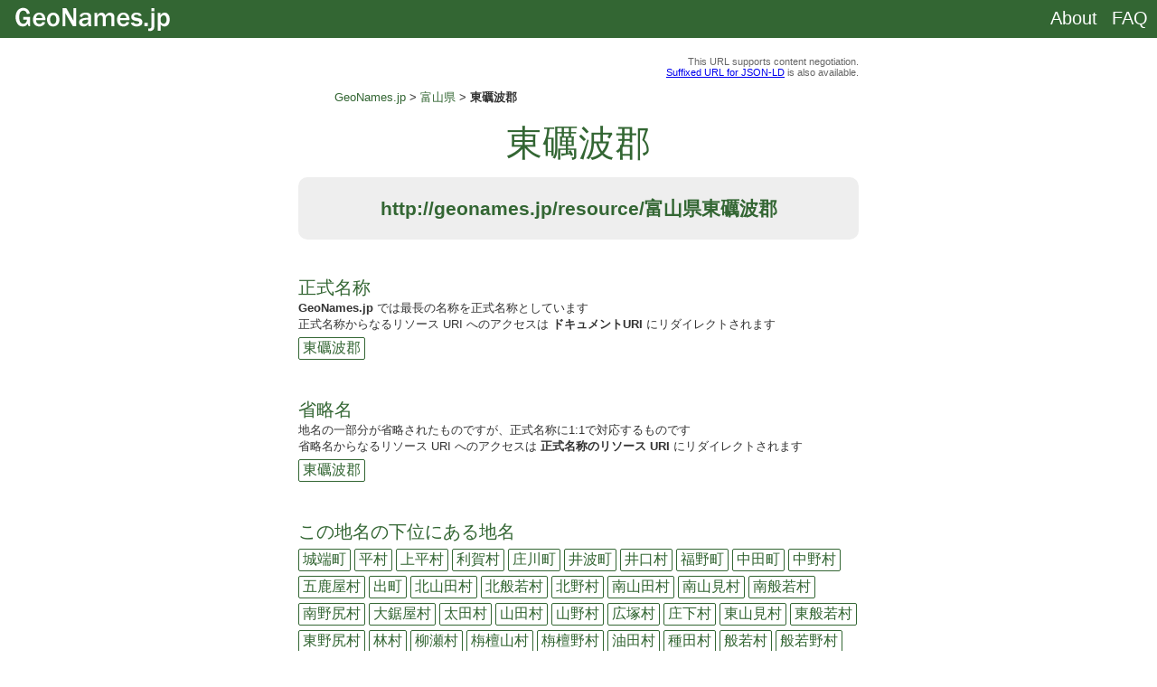

--- FILE ---
content_type: text/html; charset=utf-8
request_url: https://geonames.jp/resource/%E5%AF%8C%E5%B1%B1%E7%9C%8C%E6%9D%B1%E7%A4%AA%E6%B3%A2%E9%83%A1/about
body_size: 8325
content:
<!DOCTYPE html>
<html>


<head>
  <meta charset="UTF-8">
  <meta name="viewport" content="width=device-width,initial-scale=1.0,minimum-scale=1.0,maximum-scale=1.0,user-scalable=no">
  <title>gnjp:東礪波郡</title>
  <link rel="stylesheet" href="https://unpkg.com/purecss@1.0.1/build/pure-min.css" integrity="sha384-oAOxQR6DkCoMliIh8yFnu25d7Eq/PHS21PClpwjOTeU2jRSq11vu66rf90/cZr47" crossorigin="anonymous">
  <link rel="stylesheet" href="/style.css" />
  <link rel="stylesheet" href="https://unpkg.com/leaflet@1.5.1/dist/leaflet.css" />
  <script src="https://unpkg.com/leaflet@1.5.1/dist/leaflet.js"></script>
  <script src="https://unpkg.com/wellknown@0.5.0/wellknown.js"></script>
</head>

<body>
  <div>
    <div>
      <div style="text-align: right; font-size: 8pt; color: #666;">
        This URL supports content negotiation.<br /> <a href="about.json">Suffixed URL for JSON-LD</a> is also available.
      </div>
      <nav>
        <ol>
          <li><a href="/">GeoNames.jp</a></li>
          
          <li>
            <a href="/resource/富山県">富山県</a>
          </li>
          
          <li><b>東礪波郡</b></li>
        </ol>
      </nav>
      <h1>東礪波郡</h1>
      <div class="column">
        <code>http://geonames.jp/resource/富山県東礪波郡</code>
      </div>


      <h2>正式名称</h2>
      <p>
        <b>GeoNames.jp</b> では最長の名称を正式名称としています<br />正式名称からなるリソース URI へのアクセスは <b>ドキュメントURI</b> にリダイレクトされます<br />
      </p>
      <div class="buttons">
<a href="../富山県東礪波郡" class="pure-button deprecated">東礪波郡</a>
</div>

      <h2>省略名</h2>
      
      <p>
        地名の一部分が省略されたものですが、正式名称に1:1で対応するものです<br />省略名からなるリソース URI へのアクセスは <b>正式名称のリソース URI</b> にリダイレクトされます
      </p>

      <div class="buttons">
        
        <a href="/resource/東礪波郡" class="pure-button deprecated">東礪波郡</a>
        
      </div>
      

      

      <h2>この地名の下位にある地名</h2>
      
      <div class="buttons">
<a href="../富山県東礪波郡城端町" class="pure-button deprecated">城端町</a>

<a href="../富山県東礪波郡平村" class="pure-button deprecated">平村</a>

<a href="../富山県東礪波郡上平村" class="pure-button deprecated">上平村</a>

<a href="../富山県東礪波郡利賀村" class="pure-button deprecated">利賀村</a>

<a href="../富山県東礪波郡庄川町" class="pure-button deprecated">庄川町</a>

<a href="../富山県東礪波郡井波町" class="pure-button deprecated">井波町</a>

<a href="../富山県東礪波郡井口村" class="pure-button deprecated">井口村</a>

<a href="../富山県東礪波郡福野町" class="pure-button deprecated">福野町</a>

<a href="../富山県東礪波郡中田町" class="pure-button deprecated">中田町</a>

<a href="../富山県東礪波郡中野村" class="pure-button deprecated">中野村</a>

<a href="../富山県東礪波郡五鹿屋村" class="pure-button deprecated">五鹿屋村</a>

<a href="../富山県東礪波郡出町" class="pure-button deprecated">出町</a>

<a href="../富山県東礪波郡北山田村" class="pure-button deprecated">北山田村</a>

<a href="../富山県東礪波郡北般若村" class="pure-button deprecated">北般若村</a>

<a href="../富山県東礪波郡北野村" class="pure-button deprecated">北野村</a>

<a href="../富山県東礪波郡南山田村" class="pure-button deprecated">南山田村</a>

<a href="../富山県東礪波郡南山見村" class="pure-button deprecated">南山見村</a>

<a href="../富山県東礪波郡南般若村" class="pure-button deprecated">南般若村</a>

<a href="../富山県東礪波郡南野尻村" class="pure-button deprecated">南野尻村</a>

<a href="../富山県東礪波郡大鋸屋村" class="pure-button deprecated">大鋸屋村</a>

<a href="../富山県東礪波郡太田村" class="pure-button deprecated">太田村</a>

<a href="../富山県東礪波郡山田村" class="pure-button deprecated">山田村</a>

<a href="../富山県東礪波郡山野村" class="pure-button deprecated">山野村</a>

<a href="../富山県東礪波郡広塚村" class="pure-button deprecated">広塚村</a>

<a href="../富山県東礪波郡庄下村" class="pure-button deprecated">庄下村</a>

<a href="../富山県東礪波郡東山見村" class="pure-button deprecated">東山見村</a>

<a href="../富山県東礪波郡東般若村" class="pure-button deprecated">東般若村</a>

<a href="../富山県東礪波郡東野尻村" class="pure-button deprecated">東野尻村</a>

<a href="../富山県東礪波郡林村" class="pure-button deprecated">林村</a>

<a href="../富山県東礪波郡柳瀬村" class="pure-button deprecated">柳瀬村</a>

<a href="../富山県東礪波郡栴檀山村" class="pure-button deprecated">栴檀山村</a>

<a href="../富山県東礪波郡栴檀野村" class="pure-button deprecated">栴檀野村</a>

<a href="../富山県東礪波郡油田村" class="pure-button deprecated">油田村</a>

<a href="../富山県東礪波郡種田村" class="pure-button deprecated">種田村</a>

<a href="../富山県東礪波郡般若村" class="pure-button deprecated">般若村</a>

<a href="../富山県東礪波郡般若野村" class="pure-button deprecated">般若野村</a>

<a href="../富山県東礪波郡蓑谷村" class="pure-button deprecated">蓑谷村</a>

<a href="../富山県東礪波郡野尻村" class="pure-button deprecated">野尻村</a>

<a href="../富山県東礪波郡雄神村" class="pure-button deprecated">雄神村</a>

<a href="../富山県東礪波郡青島村" class="pure-button deprecated">青島村</a>

<a href="../富山県東礪波郡高瀬村" class="pure-button deprecated">高瀬村</a>

<a href="../富山県東礪波郡鷹栖村" class="pure-button deprecated">鷹栖村</a>
</div>
      

    
      <h2>関連リンク</h2>
      <ul>
        
        <li><a href="http://data.e-stat.go.jp/lod/sac/C16400-19700401" target="_blank" class="link">http://data.e-stat.go.jp/lod/sac/C16400-19700401</a></li>
        
        <li><a href="http://data.e-stat.go.jp/lod/sac/C16400-20041101" target="_blank" class="link">http://data.e-stat.go.jp/lod/sac/C16400-20041101</a></li>
        
        <li><a href="http://nlftp.mlit.go.jp/ksj/gml/datalist/KsjTmplt-N03-v2_2.html" target="_blank" class="link">http://nlftp.mlit.go.jp/ksj/gml/datalist/KsjTmplt-N03-v2_2.html</a></li>
        
      </ul>
      

    

    <h2>周辺地図 (参考情報)</h2>
    <div class="center">
      <div style="width:640px;height:480px;background:gray" id="map">TODO</div>
      <div style="position:relative;width:640px;height:480px;background:rgba(0,0,0,0.5);margin-top:-480px;z-index:2000;" id="mask">
        <p style="color:white;font-size:24pt;padding-top:200px;text-shadow:">地図が表示できません</p>
      </div>
    </div>

    <header>
      <a href="/"><img src="/geonames_logo.png" /></a>
      <ul>
        <li><a href="https://github.com/indigo-lab/geonamesjp" target="_blank">About</a></li>
        <li><a href="https://github.com/indigo-lab/geonamesjp/wiki/FAQ" target="_blank">FAQ</a></li>
      </ul>
    </header>
    <footer>
      <div style="text-align: left; width: 430px; margin: 0px auto; font-size: 8pt;">
        <a rel="license" href="https://creativecommons.org/licenses/by/4.0/" style="float: left; margin-right: 5px;" target="_blank"><img alt="クリエイティブ・コモンズ・ライセンス" style="border-width: 0" src="https://licensebuttons.net/l/by/4.0/88x31.png" width="88"
            height="31" /></a>
        <p style="margin: 5px;">
          このウェブサイトのコンテンツは <a rel="license" href="https://creativecommons.org/licenses/by/4.0/" target="_blank">クリエイティブ・コモンズ
            表示 4.0 国際 ライセンス</a>の下に提供されています。
        </p>
      </div>
      <address style="margin-top: 20px;">GeoNames.jp</address>
    </footer>
  </div>
  </div>
  <script src="/script.js"></script>
</body>

</html>


--- FILE ---
content_type: text/css; charset=UTF-8
request_url: https://geonames.jp/style.css
body_size: 2203
content:
@charset "UTF-8";

/* common */
* {
	font-family: Arial, "ヒラギノ角ゴ Pro W3", "Hiragino Kaku Gothic Pro", Osaka,
		"メイリオ", Meiryo, "ＭＳ Ｐゴシック", "MS PGothic", sans-serif;
}

.center {
	text-align: center;
}

p {
	margin: 0;
	padding: 0;
}

/* layout */
body {
	background: #fff;
	color: #333;
	font-size: 10pt;
}

body>div {
	margin: 62px auto 20px auto;
	max-width: 640px;
}

body>div>div {
	margin: 10px;
}

header {
	position: absolute;
	display: block;
	left: 0;
	width: 100%;
	height: 42px;
	background: #363;
	top: 0;
	font-size: 20px;
	line-height: 40px;
}

header ul {
	float: right;
	list-style: none;
	margin: 0;
	padding: 0;
	text-align: right;
}

header li {
	display: inline;
	margin-right: 0.5em;
}

header a {
	color: white;
	text-decoration: none;
}

header a:hover {
	color: #f90;
}

footer {
	margin-top: 4em;
	text-align: center;
}

/* header */
h1 {
	color: #363;
	font-weight: normal;
	text-align: center;
	margin: 0;
	padding: 0;
	font-size: 40px;
}

h2 {
	font-weight: normal;
	margin: 2em 0 0 0;
	padding: 0;
	color: #363;
}

/* navigation */
nav {
	margin-bottom: 1em;
}

nav ul {
	list-style: none;
	margin: 0;
	padding: 0;
}

nav li {
	display: inline;
}

nav li:before {
	content: " > ";
}

nav li:first-child:before {
	content: "";
}

nav a {
	text-decoration: none;
	color: #363;
}

nav a:hover {
	text-decoration: underline;
}

/*column */
.column {
	text-align: center;
	white-space: nowrap;
	margin: 10px 0px;
	padding: 20px 0px;
	border-radius: 10px;
	background: #eee;
}
/* form */
label, code {
	font-family: Consolas, Meiryo, Arial, Helvetica, Sans-Serif;
	font-size: 16pt;
	font-weight: bold;
	color: #363;
}

/* buttons */
.pure-button {
	background: #363;
	color: #fff;
	font-weight: normal;
	white-space: nowrap;
	padding: 1px 4px;
	font-size: 12pt;
}

.pure-button.deprecated {
	background: #fff;
	color: #363;
	border: 1px solid #363;
}

.pure-button:hover {
	color: #f90;
}

.pure-button:active {
	color: #f60;
}

.buttons {
	line-height: 30px;
	margin: 2px 0px;
}


--- FILE ---
content_type: application/javascript; charset=UTF-8
request_url: https://geonames.jp/script.js
body_size: 3756
content:
(function() {

  var links = Array.from(document.querySelectorAll("a.hiddenlink")).map(a => a.href);
  if (links.length === 0) links = Array.from(document.querySelectorAll("a.link")).map(a => a.href);
  var map = L.map("map").setView([35, 135], 4);
  var bg = L.tileLayer("https://cyberjapandata.gsi.go.jp/xyz/pale/{z}/{x}/{y}.png", {
    minZoom: 3,
    attribution: "<a href='http://maps.gsi.go.jp/development/ichiran.html'>地理院タイル</a>"
  }).addTo(map);

  var group = L.featureGroup().on("layeradd", function() {
    var mask = document.getElementById("mask");
    if (mask) mask.parentNode.removeChild(mask);
    map.fitBounds(this.getBounds());
  }).addTo(map);

  links.filter(a => a.indexOf("http://data.e-stat.go.jp/lod/smallArea") === 0).forEach(url => {
    fetch("https://data.e-stat.go.jp/lod/sparql/alldata/query", {
      "headers": {
        "accept": "application/ld+json",
        "content-type": "application/x-www-form-urlencoded; charset=UTF-8"
      },
      "body": "query=" + encodeURIComponent("describe <" + url + "/polygon>"),
      "method": "POST"
    }).then(a => a.ok ? a.json() : null).then(json => {
      if (json && json.asWKT) {
        var wkt = json.asWKT.replace(/<.*>/, "").trim();
        L.geoJSON(wellknown.parse(wkt), {
          style: function(feature) {
            return {
              color: '#363'
            };
          }
        }).addTo(group);
      }
    });
  });

  /*
    links.filter(a => a.indexOf("https://cyberjapandata.gsi.go.jp/xyz/std/") === 0).forEach(url => {
      var t = url.replace(".png", "").split("/");
      var coords = L.point(parseInt(t[6]), parseInt(t[7]));
      coords.z = parseInt(t[5]);
      var bounds = bg._tileCoordsToBounds(coords);
      L.rectangle(bounds, {
        color: "#f00",
        weight: 1
      }).addTo(group);
      map.fitBounds(group.getBounds());
    });*/

  links.filter(a => a.indexOf("http://data.e-stat.go.jp/lod/gridCode/") === 0).forEach(url => {
    var code = url.replace(/.*G20/, "").split("").map(a => parseInt(a));

    var s = (code[0] * 10 + code[1] + code[4] / 8 + code[6] / 80) / 1.5;
    var w = (code[2] * 10 + code[3] + code[5] / 8 + code[7] / 80) + 100;
    var dlat = 1 / 80 / 1.5 / 2;
    var dlon = 1 / 80 / 2;
    if (code[8] === 2 || code[8] === 4) w += dlon;
    if (code[8] === 3 || code[8] === 4) s += dlat;

    L.rectangle(L.latLngBounds([s, w], [s + dlat, w + dlon]), {
      color: "black",
      weight: 0,
      fillOpacity: 0
    }).addTo(group);
  });

  links.filter(a => a.indexOf("http://www.wikidata.org/entity/") === 0).forEach(url => {
    var sparql = "select * where {<" + url + "> wdt:P625 ?x; optional {<" + url + "> wdt:P2046 ?a}}";
    fetch("https://query.wikidata.org/sparql?query=" + encodeURIComponent(sparql), {
      "headers": {
        "accept": "application/sparql-results+json"
      },
      "body": null,
      "method": "GET"
    }).then(a => a.ok ? a.json() : null).then(json => {
      if (!json) return;
      json.results.bindings.forEach(a => {
        var geojson = wellknown.parse(a.x.value);
        var radius = 20 * 1000;
        if (a.a) {
          radius = Math.sqrt(a.a.value * 1000 * 1000 / Math.PI) * 2;
          console.log(a.a.value, radius);
        }
        if (geojson.type === "Point") {
          var ll = L.GeoJSON.coordsToLatLng(geojson.coordinates);
          L.circle(ll, {
            radius: radius,
            color: "black",
            weight: 0,
            fillOpacity: 0
          }).addTo(group);
        } else {
          L.geoJSON(geojson, {
            style: function(feature) {
              return {
                color: '#363'
              };
            }
          }).addTo(group);
        }
      });
    });
  });

})();


--- FILE ---
content_type: text/javascript; charset=utf-8
request_url: https://unpkg.com/wellknown@0.5.0/wellknown.js
body_size: 1754
content:
(function(f){if(typeof exports==="object"&&typeof module!=="undefined"){module.exports=f()}else if(typeof define==="function"&&define.amd){define([],f)}else{var g;if(typeof window!=="undefined"){g=window}else if(typeof global!=="undefined"){g=global}else if(typeof self!=="undefined"){g=self}else{g=this}g.wellknown = f()}})(function(){var define,module,exports;return (function e(t,n,r){function s(o,u){if(!n[o]){if(!t[o]){var a=typeof require=="function"&&require;if(!u&&a)return a(o,!0);if(i)return i(o,!0);var f=new Error("Cannot find module '"+o+"'");throw f.code="MODULE_NOT_FOUND",f}var l=n[o]={exports:{}};t[o][0].call(l.exports,function(e){var n=t[o][1][e];return s(n?n:e)},l,l.exports,e,t,n,r)}return n[o].exports}var i=typeof require=="function"&&require;for(var o=0;o<r.length;o++)s(r[o]);return s})({1:[function(require,module,exports){
/*eslint-disable no-cond-assign */
module.exports = parse;
module.exports.parse = parse;
module.exports.stringify = stringify;

var numberRegexp = /[-+]?([0-9]*\.[0-9]+|[0-9]+)([eE][-+]?[0-9]+)?/;
// Matches sequences like '100 100' or '100 100 100'.
var tuples = new RegExp('^' + numberRegexp.source + '(\\s' + numberRegexp.source + '){1,}');

/*
 * Parse WKT and return GeoJSON.
 *
 * @param {string} _ A WKT geometry
 * @return {?Object} A GeoJSON geometry object
 */
function parse (input) {
  var parts = input.split(';');
  var _ = parts.pop();
  var srid = (parts.shift() || '').split('=').pop();

  var i = 0;

  function $ (re) {
    var match = _.substring(i).match(re);
    if (!match) return null;
    else {
      i += match[0].length;
      return match[0];
    }
  }

  function crs (obj) {
    if (obj && srid.match(/\d+/)) {
      obj.crs = {
        type: 'name',
        properties: {
          name: 'urn:ogc:def:crs:EPSG::' + srid
        }
      };
    }

    return obj;
  }

  function white () { $(/^\s*/); }

  function multicoords () {
    white();
    var depth = 0;
    var rings = [];
    var stack = [rings];
    var pointer = rings;
    var elem;

    while (elem =
           $(/^(\()/) ||
             $(/^(\))/) ||
               $(/^(,)/) ||
                 $(tuples)) {
      if (elem === '(') {
        stack.push(pointer);
        pointer = [];
        stack[stack.length - 1].push(pointer);
        depth++;
      } else if (elem === ')') {
        // For the case: Polygon(), ...
        if (pointer.length === 0) return null;

        pointer = stack.pop();
        // the stack was empty, input was malformed
        if (!pointer) return null;
        depth--;
        if (depth === 0) break;
      } else if (elem === ',') {
        pointer = [];
        stack[stack.length - 1].push(pointer);
      } else if (!elem.split(/\s/g).some(isNaN)) {
        Array.prototype.push.apply(pointer, elem.split(/\s/g).map(parseFloat));
      } else {
        return null;
      }
      white();
    }

    if (depth !== 0) return null;

    return rings;
  }

  function coords () {
    var list = [];
    var item;
    var pt;
    while (pt =
           $(tuples) ||
             $(/^(,)/)) {
      if (pt === ',') {
        list.push(item);
        item = [];
      } else if (!pt.split(/\s/g).some(isNaN)) {
        if (!item) item = [];
        Array.prototype.push.apply(item, pt.split(/\s/g).map(parseFloat));
      }
      white();
    }

    if (item) list.push(item);
    else return null;

    return list.length ? list : null;
  }

  function point () {
    if (!$(/^(point(\sz)?)/i)) return null;
    white();
    if (!$(/^(\()/)) return null;
    var c = coords();
    if (!c) return null;
    white();
    if (!$(/^(\))/)) return null;
    return {
      type: 'Point',
      coordinates: c[0]
    };
  }

  function multipoint () {
    if (!$(/^(multipoint)/i)) return null;
    white();
    var newCoordsFormat = _
      .substring(_.indexOf('(') + 1, _.length - 1)
      .replace(/\(/g, '')
      .replace(/\)/g, '');
    _ = 'MULTIPOINT (' + newCoordsFormat + ')';
    var c = multicoords();
    if (!c) return null;
    white();
    return {
      type: 'MultiPoint',
      coordinates: c
    };
  }

  function multilinestring () {
    if (!$(/^(multilinestring)/i)) return null;
    white();
    var c = multicoords();
    if (!c) return null;
    white();
    return {
      type: 'MultiLineString',
      coordinates: c
    };
  }

  function linestring () {
    if (!$(/^(linestring(\sz)?)/i)) return null;
    white();
    if (!$(/^(\()/)) return null;
    var c = coords();
    if (!c) return null;
    if (!$(/^(\))/)) return null;
    return {
      type: 'LineString',
      coordinates: c
    };
  }

  function polygon () {
    if (!$(/^(polygon(\sz)?)/i)) return null;
    white();
    var c = multicoords();
    if (!c) return null;
    return {
      type: 'Polygon',
      coordinates: c
    };
  }

  function multipolygon () {
    if (!$(/^(multipolygon)/i)) return null;
    white();
    var c = multicoords();
    if (!c) return null;
    return {
      type: 'MultiPolygon',
      coordinates: c
    };
  }

  function geometrycollection () {
    var geometries = [];
    var geometry;

    if (!$(/^(geometrycollection)/i)) return null;
    white();

    if (!$(/^(\()/)) return null;
    while (geometry = root()) {
      geometries.push(geometry);
      white();
      $(/^(,)/);
      white();
    }
    if (!$(/^(\))/)) return null;

    return {
      type: 'GeometryCollection',
      geometries: geometries
    };
  }

  function root () {
    return point() ||
      linestring() ||
      polygon() ||
      multipoint() ||
      multilinestring() ||
      multipolygon() ||
      geometrycollection();
  }

  return crs(root());
}

/**
 * Stringifies a GeoJSON object into WKT
 */
function stringify (gj) {
  if (gj.type === 'Feature') {
    gj = gj.geometry;
  }

  function pairWKT (c) {
    return c.join(' ');
  }

  function ringWKT (r) {
    return r.map(pairWKT).join(', ');
  }

  function ringsWKT (r) {
    return r.map(ringWKT).map(wrapParens).join(', ');
  }

  function multiRingsWKT (r) {
    return r.map(ringsWKT).map(wrapParens).join(', ');
  }

  function wrapParens (s) { return '(' + s + ')'; }

  switch (gj.type) {
    case 'Point':
      return 'POINT (' + pairWKT(gj.coordinates) + ')';
    case 'LineString':
      return 'LINESTRING (' + ringWKT(gj.coordinates) + ')';
    case 'Polygon':
      return 'POLYGON (' + ringsWKT(gj.coordinates) + ')';
    case 'MultiPoint':
      return 'MULTIPOINT (' + ringWKT(gj.coordinates) + ')';
    case 'MultiPolygon':
      return 'MULTIPOLYGON (' + multiRingsWKT(gj.coordinates) + ')';
    case 'MultiLineString':
      return 'MULTILINESTRING (' + ringsWKT(gj.coordinates) + ')';
    case 'GeometryCollection':
      return 'GEOMETRYCOLLECTION (' + gj.geometries.map(stringify).join(', ') + ')';
    default:
      throw new Error('stringify requires a valid GeoJSON Feature or geometry object as input');
  }
}

},{}]},{},[1])(1)
});